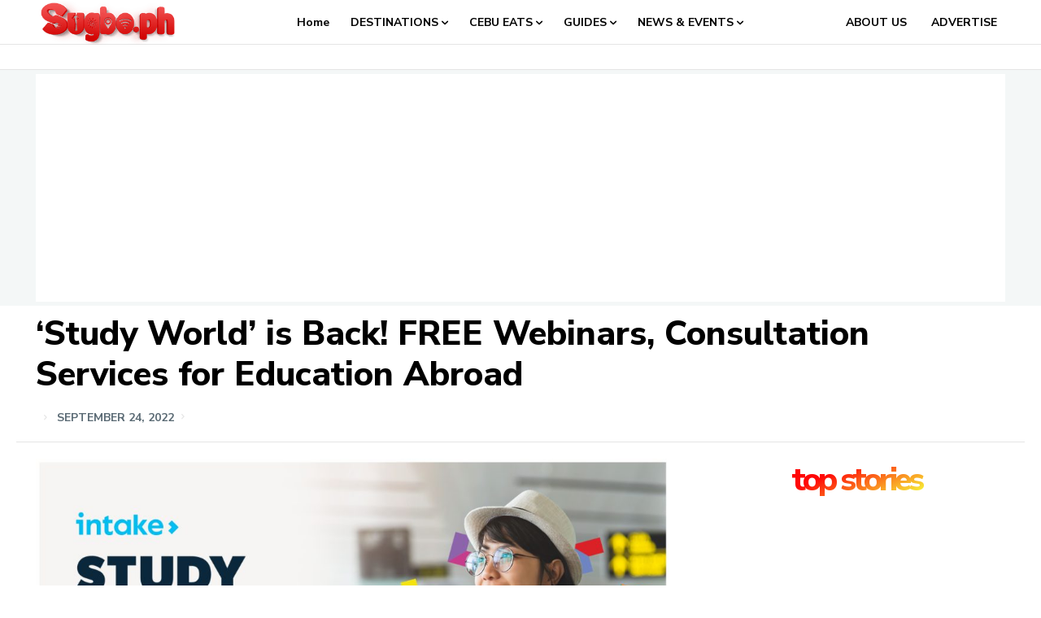

--- FILE ---
content_type: text/html; charset=UTF-8
request_url: https://sugbo.ph/wp-admin/admin-ajax.php?td_theme_name=Newspaper&v=12.7.1
body_size: -389
content:
{"77665":616}

--- FILE ---
content_type: text/html; charset=utf-8
request_url: https://www.google.com/recaptcha/api2/aframe
body_size: 265
content:
<!DOCTYPE HTML><html><head><meta http-equiv="content-type" content="text/html; charset=UTF-8"></head><body><script nonce="oo6YMbw5wapLCcMfPIly5A">/** Anti-fraud and anti-abuse applications only. See google.com/recaptcha */ try{var clients={'sodar':'https://pagead2.googlesyndication.com/pagead/sodar?'};window.addEventListener("message",function(a){try{if(a.source===window.parent){var b=JSON.parse(a.data);var c=clients[b['id']];if(c){var d=document.createElement('img');d.src=c+b['params']+'&rc='+(localStorage.getItem("rc::a")?sessionStorage.getItem("rc::b"):"");window.document.body.appendChild(d);sessionStorage.setItem("rc::e",parseInt(sessionStorage.getItem("rc::e")||0)+1);localStorage.setItem("rc::h",'1768925665855');}}}catch(b){}});window.parent.postMessage("_grecaptcha_ready", "*");}catch(b){}</script></body></html>